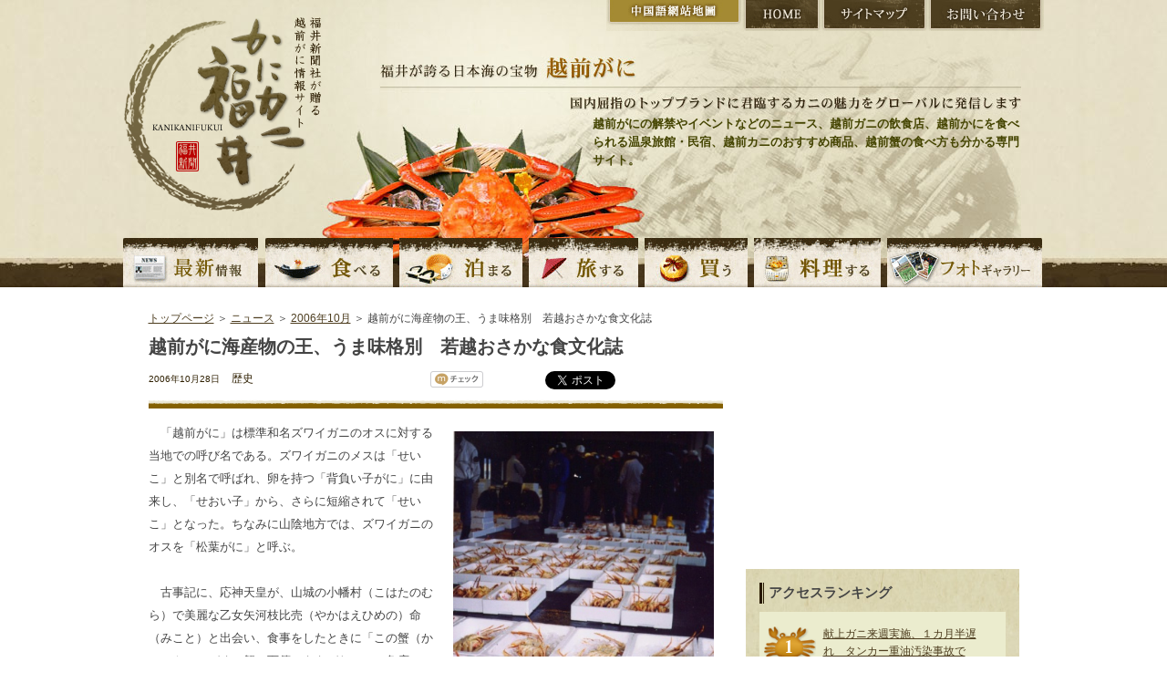

--- FILE ---
content_type: text/html; charset=utf-8
request_url: https://accounts.google.com/o/oauth2/postmessageRelay?parent=https%3A%2F%2Fkani.fukuishimbun.co.jp&jsh=m%3B%2F_%2Fscs%2Fabc-static%2F_%2Fjs%2Fk%3Dgapi.lb.en.OE6tiwO4KJo.O%2Fd%3D1%2Frs%3DAHpOoo_Itz6IAL6GO-n8kgAepm47TBsg1Q%2Fm%3D__features__
body_size: 163
content:
<!DOCTYPE html><html><head><title></title><meta http-equiv="content-type" content="text/html; charset=utf-8"><meta http-equiv="X-UA-Compatible" content="IE=edge"><meta name="viewport" content="width=device-width, initial-scale=1, minimum-scale=1, maximum-scale=1, user-scalable=0"><script src='https://ssl.gstatic.com/accounts/o/2580342461-postmessagerelay.js' nonce="_vxKmkfyMqZISGoe89BYdA"></script></head><body><script type="text/javascript" src="https://apis.google.com/js/rpc:shindig_random.js?onload=init" nonce="_vxKmkfyMqZISGoe89BYdA"></script></body></html>

--- FILE ---
content_type: text/html; charset=utf-8
request_url: https://www.google.com/recaptcha/api2/aframe
body_size: 267
content:
<!DOCTYPE HTML><html><head><meta http-equiv="content-type" content="text/html; charset=UTF-8"></head><body><script nonce="klhHB6cMo2EZP9ohlWeKjw">/** Anti-fraud and anti-abuse applications only. See google.com/recaptcha */ try{var clients={'sodar':'https://pagead2.googlesyndication.com/pagead/sodar?'};window.addEventListener("message",function(a){try{if(a.source===window.parent){var b=JSON.parse(a.data);var c=clients[b['id']];if(c){var d=document.createElement('img');d.src=c+b['params']+'&rc='+(localStorage.getItem("rc::a")?sessionStorage.getItem("rc::b"):"");window.document.body.appendChild(d);sessionStorage.setItem("rc::e",parseInt(sessionStorage.getItem("rc::e")||0)+1);localStorage.setItem("rc::h",'1765936551391');}}}catch(b){}});window.parent.postMessage("_grecaptcha_ready", "*");}catch(b){}</script></body></html>

--- FILE ---
content_type: text/css
request_url: https://kani.fukuishimbun.co.jp/common/css/recommendedbox.css
body_size: 1576
content:
@charset "utf-8";
/* ========================================================================== */
/* おすすめBOX */
/* ========================================================================== */

/* recommendbox */
.recommendbox {
	background: url(../images/index/bg-recommendbox.jpg) repeat-y left;
	height: 100%;
}

/* re-hotel */
.recommendbox div.re-hotel {
	float: left;
	width: 310px;
	height: 100%;
}

.recommendbox div.re-hotel p.btn-list {
	position: relative;
	height: 13px;
}

.recommendbox div.re-hotel p.btn-list a {
	position: absolute;
	top: -35px;
	right: 15px;
}

.recommendbox div.re-hotel p.btn-list a:hover img {
	opacity:0.8;
	filter: alpha(opacity=80);
}

/* re-restaurant */
.recommendbox div.re-restaurant {
	float: right;
	width: 310px;
	height: 100%;
}

.recommendbox div.re-restaurant p.btn-list02 {
	position: relative;
	height: 13px;
}

.recommendbox div.re-restaurant p.btn-list02 a {
	position: absolute;
	top: -35px;
	right: 15px;
}

.recommendbox div.re-restaurant p.btn-list02 a:hover img {
	opacity:0.8;
	filter: alpha(opacity=80);
}

/* itembox */
.itembox {
	margin: 0 15px 15px 15px;
	height: 100%;
}

.itembox p {
	width: 85px;
	text-align: center;
	float: left;
}

.itembox p img {
	padding: 4px;
	background: #FFF;
}

.itembox p a img {
	border: 1px solid #a39677;
}

.itembox p a:hover img {
	border: 1px solid #4e3e20;
	opacity:0.8;
	filter: alpha(opacity=80);
}

.re-txt {
	float: right;
	width: 180px;
}

.re-txt h3 {
	letter-spacing: 2px;
	line-height: 1.4;
	background: url(../images/i-squarearrow.gif) no-repeat left 4px;
	padding-left: 15px;
}

.re-txt h4 {
	font-weight: normal;
	font-size: 90%;
}



--- FILE ---
content_type: text/css
request_url: https://kani.fukuishimbun.co.jp/common/css/recommendcookbox.css
body_size: 1943
content:
@charset "utf-8";
@import url("common.css");
/* ========================================================================== */
/* おすすめ料理 */
/* ========================================================================== */

/* sub-recipe */
#sub-recipe {
	background:  url(../../news/images/bg-category.jpg) repeat center;
	padding: 15px 0 0 0;
	height: 100%;
	margin-bottom: 10px;
}

#sub-recipe h3 {
	margin-left: 15px;
	padding-left: 10px;
	background: url(../images/side/side_h3.gif) repeat-y left;
	font-size: 11pt;
	font-size: 11pt;
}

/* btn-recipelist */
#sub-recipe p.btn-recipelist {
	position: relative;
	height: 6px;
}

#sub-recipe p.btn-recipelist a {
	position: absolute;
	top: -26px;
	right: 15px;
}

#sub-recipe p.btn-recipelist a:hover img {
	opacity:0.8;
	filter: alpha(opacity=80);
}

/* re-recipebox */
.re-recipebox {
	background: #817456 url(../images/index/bg-recipe.jpg) no-repeat left top;
	height: 100%;
	padding: 25px 15px 15px 15px;
}

.re-recipebox p.p-rerecipe {
	float: right;
	text-align: right;
}

.re-recipebox p.p-rerecipe a img {
	padding: 5px;
	background: #f7f6ee;
}

.re-recipebox p.p-rerecipe a:hover img {
	background: #dad4b1;
}

/* txt-recipe */
.txt-recipe {
	float: left;
	width: 145px;
	color: #e7e6ca;
}

.re-recipebox div.txt-recipe h4 {
	font-weight: bold;
	font-size: 12px;
	letter-spacing: 2px;
	background: url(../images/i-squarearrow.gif) no-repeat left 4px;
	padding-left: 15px;
}

.re-recipebox div.txt-recipe p.t-cal {
	text-align: right;
	margin-bottom: 5px;
	font-size: 90%;
	letter-spacing: 2px;
}

.re-recipebox div.txt-recipe h5 {
	font-weight: normal;
	font-size: 90%;
	margin-bottom: 5px;
}

/* link-derecipe */
#link-derecipe a {
	background: url(../images/i-yellowarrow.gif) no-repeat left;
	padding-left: 13px;
	font-size: 90%;
}

#link-derecipe a:link {
	color: #ead100;
	text-decoration: underline;
}

#link-derecipe a:visited {
	color: #ead100;
	text-decoration: underline;
}

#link-derecipe a:hover {
	color: #ead100;
	text-decoration: none;
}


--- FILE ---
content_type: application/javascript; charset=utf-8
request_url: https://fundingchoicesmessages.google.com/f/AGSKWxWbNe-M8SYlsBODFitkStaZCrJZOIBFJMn0iO5VcvHewTlUBtB9f12TyhOPU0uIcI3AuUAaVops6nvFn7y2VSQI7fR66_WDUhR1dkm73NF9W-P30bQYRPXlIq8qzUC4k5fD9X6cLjVdtX1_5fMr0oRdAshLaF3VEaoTht5_stP3tyW9OVRjjiaosis9/_/adcash./ero_hosted_/get-advert-/adsquareleft.-images/ad-
body_size: -1293
content:
window['1d1e46e8-e623-4e18-8327-0f7cab7a9f6f'] = true;

--- FILE ---
content_type: application/javascript; charset=utf-8
request_url: https://fundingchoicesmessages.google.com/f/AGSKWxURu2UBRlkWKP0bHsTcsrlCo7vZcPrh3WXWG1m56_gmUULOSSEGGqj-495_F7CjpDeY9shkRYCeuQWBrvaeU-10pTmpid5FtlVbIlng92Zw73bZ-dYALjXKIjBcQR46-fcn1pW-ZQ==?fccs=W251bGwsbnVsbCxudWxsLG51bGwsbnVsbCxudWxsLFsxNzY1OTM2NTQ5LDY5MDAwMDAwMF0sbnVsbCxudWxsLG51bGwsW251bGwsWzddXSwiaHR0cHM6Ly9rYW5pLmZ1a3Vpc2hpbWJ1bi5jby5qcC9uZXdzLzIwMDYxMC8zNzEuaHRtbCIsbnVsbCxbWzgsInNDaE5INU9zYWswIl0sWzksImVuLVVTIl0sWzE5LCIyIl0sWzE3LCJbMF0iXSxbMjQsIiJdLFsyOSwiZmFsc2UiXV1d
body_size: -206
content:
if (typeof __googlefc.fcKernelManager.run === 'function') {"use strict";this.default_ContributorServingResponseClientJs=this.default_ContributorServingResponseClientJs||{};(function(_){var window=this;
try{
var $H=function(a){this.A=_.t(a)};_.u($H,_.J);var aI=_.Zc($H);var bI=function(a,b,c){this.B=a;this.params=b;this.j=c;this.l=_.F(this.params,4);this.o=new _.Yg(this.B.document,_.O(this.params,3),new _.Lg(_.Kk(this.j)))};bI.prototype.run=function(){if(_.P(this.params,10)){var a=this.o;var b=_.Zg(a);b=_.Jd(b,4);_.ch(a,b)}a=_.Lk(this.j)?_.Xd(_.Lk(this.j)):new _.Zd;_.$d(a,9);_.F(a,4)!==1&&_.H(a,4,this.l===2||this.l===3?1:2);_.Ag(this.params,5)&&(b=_.O(this.params,5),_.gg(a,6,b));return a};var cI=function(){};cI.prototype.run=function(a,b){var c,d;return _.v(function(e){c=aI(b);d=(new bI(a,c,_.A(c,_.Jk,2))).run();return e.return({ia:_.L(d)})})};_.Nk(8,new cI);
}catch(e){_._DumpException(e)}
}).call(this,this.default_ContributorServingResponseClientJs);
// Google Inc.

//# sourceURL=/_/mss/boq-content-ads-contributor/_/js/k=boq-content-ads-contributor.ContributorServingResponseClientJs.en_US.sChNH5Osak0.es5.O/d=1/exm=kernel_loader,loader_js_executable/ed=1/rs=AJlcJMz7a3Aoypzl3FteasZliPsUtk5MMw/m=web_iab_tcf_v2_signal_executable
__googlefc.fcKernelManager.run('\x5b\x5b\x5b8,\x22\x5bnull,\x5b\x5bnull,null,null,\\\x22https:\/\/fundingchoicesmessages.google.com\/f\/AGSKWxUMWgtOZE36vwg8z29KTEePKZdHr3i6WU6YHAJ-0SWhjtuPUhFBtG2b4Z-qqQtzuaDP5lCpNPChu8nG2rUAW2Xb1sN0BpF7C8_uRjzHwO5fmb1rBDiFJqxluwk1Yd9mUvVJH_wL6w\\\\u003d\\\\u003d\\\x22\x5d,null,null,\x5bnull,null,null,\\\x22https:\/\/fundingchoicesmessages.google.com\/el\/AGSKWxWjy29NLZJE-l1bTbZHYuGgRxConknlWEsLlmk4yF5tgetnCp_XzRIzwc2v3CeXqkcdrxB5mU4Xqm2JjulSxjFyZKJu5GVKSaDYi1N__P8ad2Ca15TchGJbks7L9DcDsANUb47XRg\\\\u003d\\\\u003d\\\x22\x5d,null,\x5bnull,\x5b7\x5d\x5d\x5d,\\\x22fukuishimbun.co.jp\\\x22,1,\\\x22en\\\x22,null,null,null,null,1\x5d\x22\x5d\x5d,\x5bnull,null,null,\x22https:\/\/fundingchoicesmessages.google.com\/f\/AGSKWxVdZc3VMix1eg3ZBvypzdQf3ffN2d-uGrUR0sdsGIsfNQ78GYlRYKaUiWxT4P1uSly4Kfwtf-5bfM8Q_jvDPTPFP912T_VFa6X0VVGW_xBxTGsVUPaJ0qLxxsrDZDtCQMPrpRFrQw\\u003d\\u003d\x22\x5d\x5d');}